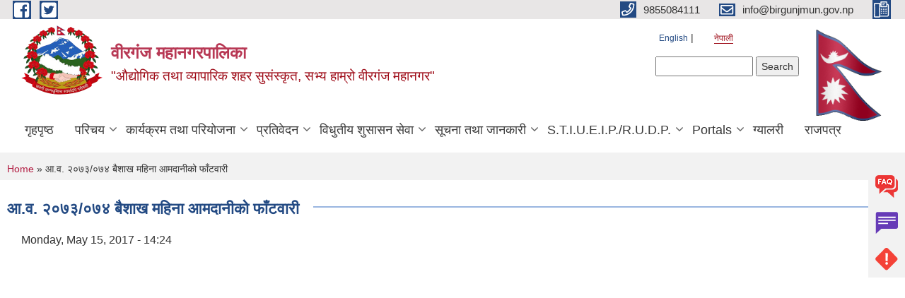

--- FILE ---
content_type: text/html; charset=utf-8
request_url: https://birgunjmun.gov.np/ne/content/%E0%A4%86%E0%A4%B5-%E0%A5%A8%E0%A5%A6%E0%A5%AD%E0%A5%A9%E0%A5%A6%E0%A5%AD%E0%A5%AA-%E0%A4%AC%E0%A5%88%E0%A4%B6%E0%A4%BE%E0%A4%96-%E0%A4%AE%E0%A4%B9%E0%A4%BF%E0%A4%A8%E0%A4%BE-%E0%A4%86%E0%A4%AE%E0%A4%A6%E0%A4%BE%E0%A4%A8%E0%A5%80%E0%A4%95%E0%A5%8B-%E0%A4%AB%E0%A4%BE%E0%A4%81%E0%A4%9F%E0%A4%B5%E0%A4%BE%E0%A4%B0%E0%A5%80
body_size: 7420
content:
<!DOCTYPE html PUBLIC "-//W3C//DTD XHTML+RDFa 1.0//EN"
  "http://www.w3.org/MarkUp/DTD/xhtml-rdfa-1.dtd">
<html xmlns="http://www.w3.org/1999/xhtml" xml:lang="ne" version="XHTML+RDFa 1.0" dir="ltr"
  xmlns:content="http://purl.org/rss/1.0/modules/content/"
  xmlns:dc="http://purl.org/dc/terms/"
  xmlns:foaf="http://xmlns.com/foaf/0.1/"
  xmlns:og="http://ogp.me/ns#"
  xmlns:rdfs="http://www.w3.org/2000/01/rdf-schema#"
  xmlns:sioc="http://rdfs.org/sioc/ns#"
  xmlns:sioct="http://rdfs.org/sioc/types#"
  xmlns:skos="http://www.w3.org/2004/02/skos/core#"
  xmlns:xsd="http://www.w3.org/2001/XMLSchema#">

<head profile="http://www.w3.org/1999/xhtml/vocab">
  <meta http-equiv="Content-Type" content="text/html; charset=utf-8" />
<meta name="Generator" content="Municipality Website" />
<link rel="canonical" href="/ne/content/%E0%A4%86%E0%A4%B5-%E0%A5%A8%E0%A5%A6%E0%A5%AD%E0%A5%A9%E0%A5%A6%E0%A5%AD%E0%A5%AA-%E0%A4%AC%E0%A5%88%E0%A4%B6%E0%A4%BE%E0%A4%96-%E0%A4%AE%E0%A4%B9%E0%A4%BF%E0%A4%A8%E0%A4%BE-%E0%A4%86%E0%A4%AE%E0%A4%A6%E0%A4%BE%E0%A4%A8%E0%A5%80%E0%A4%95%E0%A5%8B-%E0%A4%AB%E0%A4%BE%E0%A4%81%E0%A4%9F%E0%A4%B5%E0%A4%BE%E0%A4%B0%E0%A5%80" />
<link rel="shortlink" href="/ne/node/625" />
<link rel="shortcut icon" href="https://birgunjmun.gov.np/misc/favicon.ico" type="image/vnd.microsoft.icon" />
<meta charset="UTF-8">
<meta name="theme-color" content="#053775">
<meta name="viewport" content="width=device-width, initial-scale=1, user-scalable=0,  target-densitydpi=device-dpi">
<title>आ.व. २०७३/०७४ बैशाख महिना आमदानीको फाँटवारी | वीरगंज महानगरपालिका  </title>
<meta property="og:image" content="http://202.45.144.235/sites/all/themes/newmun/oglogo.png">
<meta http-equiv="X-UA-Compatible" content="IE=edge">
<meta name="msapplication-TileColor" content="#ffffff">
<meta name="msapplication-TileImage" content="favicon/ms-icon-144x144.png">
<meta name="theme-color" content="#ffffff">

<!-- *************** Google Font *************** -->
<link href="https://fonts.googleapis.com/css?family=Poppins:300,400,500,600,700" rel="stylesheet">
<link href="https://fonts.googleapis.com/css?family=Mukta" rel="stylesheet">

<!-- *************** Font Awesome *************** -->
<link href="sites/all/themes/newmun/fonts/font-awesome-5-0-1/css/fontawesome-all.min.css" rel="stylesheet" type="text/css" />
<style type="text/css" media="all">
@import url("https://birgunjmun.gov.np/modules/system/system.base.css?stmg9x");
@import url("https://birgunjmun.gov.np/modules/system/system.menus.css?stmg9x");
@import url("https://birgunjmun.gov.np/modules/system/system.messages.css?stmg9x");
@import url("https://birgunjmun.gov.np/modules/system/system.theme.css?stmg9x");
</style>
<style type="text/css" media="all">
@import url("https://birgunjmun.gov.np/modules/field/theme/field.css?stmg9x");
@import url("https://birgunjmun.gov.np/modules/node/node.css?stmg9x");
@import url("https://birgunjmun.gov.np/modules/poll/poll.css?stmg9x");
@import url("https://birgunjmun.gov.np/modules/search/search.css?stmg9x");
@import url("https://birgunjmun.gov.np/modules/user/user.css?stmg9x");
@import url("https://birgunjmun.gov.np/sites/all/modules/views/css/views.css?stmg9x");
@import url("https://birgunjmun.gov.np/sites/all/modules/ckeditor/css/ckeditor.css?stmg9x");
</style>
<style type="text/css" media="all">
@import url("https://birgunjmun.gov.np/sites/all/modules/colorbox/styles/default/colorbox_style.css?stmg9x");
@import url("https://birgunjmun.gov.np/sites/all/modules/ctools/css/ctools.css?stmg9x");
@import url("https://birgunjmun.gov.np/modules/locale/locale.css?stmg9x");
</style>
<style type="text/css" media="all">
@import url("https://birgunjmun.gov.np/sites/all/themes/newmun-old/js/vendor/bootstrap/css/bootstrap.min.css?stmg9x");
@import url("https://birgunjmun.gov.np/sites/all/themes/newmun-old/js/vendor/bootstrap/css/bootstrap-theme.min.css?stmg9x");
@import url("https://birgunjmun.gov.np/sites/all/themes/newmun-old/js/vendor/slick-1-9/slick.css?stmg9x");
@import url("https://birgunjmun.gov.np/sites/all/themes/newmun-old/js/vendor/slick-1-9/slick-theme.css?stmg9x");
@import url("https://birgunjmun.gov.np/sites/all/themes/newmun-old/js/vendor/malihu-custom-scroll/jquery.mCustomScrollbar.min.css?stmg9x");
@import url("https://birgunjmun.gov.np/sites/all/themes/newmun-old/css/common/main.css?stmg9x");
@import url("https://birgunjmun.gov.np/sites/all/themes/newmun-old/css/common/pp.css?stmg9x");
@import url("https://birgunjmun.gov.np/sites/all/themes/newmun-old/css/common/header.css?stmg9x");
@import url("https://birgunjmun.gov.np/sites/all/themes/newmun-old/css/common/footer.css?stmg9x");
@import url("https://birgunjmun.gov.np/sites/all/themes/newmun-old/css/theme/theme-red-blue.css?stmg9x");
@import url("https://birgunjmun.gov.np/sites/all/themes/newmun-old/css/pages/home-Municipality.css?stmg9x");
@import url("https://birgunjmun.gov.np/sites/all/themes/newmun-old/css/pages/gallery.css?stmg9x");
@import url("https://birgunjmun.gov.np/sites/all/themes/newmun-old/css/common/inner-page.css?stmg9x");
@import url("https://birgunjmun.gov.np/sites/all/themes/newmun-old/css/pages/note.css?stmg9x");
@import url("https://birgunjmun.gov.np/sites/all/themes/newmun-old/css/pages/contact.css?stmg9x");
</style>

<!--[if lte IE 7]>
<link type="text/css" rel="stylesheet" href="https://birgunjmun.gov.np/sites/all/themes/newmun-old/css/ie.css?stmg9x" media="all" />
<![endif]-->

<!--[if IE 6]>
<link type="text/css" rel="stylesheet" href="https://birgunjmun.gov.np/sites/all/themes/newmun-old/css/ie6.css?stmg9x" media="all" />
<![endif]-->

</head>
<body class="html not-front not-logged-in one-sidebar sidebar-first page-node page-node- page-node-625 node-type-documents i18n-ne footer-columns" >
  <div id="skip-link">
    <a href="#main-content" class="element-invisible element-focusable">Skip to main content</a>
  </div>
        

<div class="sticky">
        <a href="/faq">
		<img src = "/sites/all/themes/newmun/img/icons/faq.png">            
            <span>FAQs</span>
        </a>
        <a href="/grievance">
            <img src="/sites/all/themes/newmun/img/icons/Group_215.png">            <span>Complain</span>
        </a>
		<a href="/problem-registration">
            <img src="/sites/all/themes/newmun/img/icons/Group_217.png">            <span>Problems</span>
        </a>
    </div>
    <header>
        <button id="menu-toggle">
            <div id="hamburger">
                <span></span>
                <span></span>
                <span></span>
            </div>
            <div id="cross">
                <span></span>
                <span></span>
            </div>
        </button>
        <div class="header-top">
            <div class="container flex-container">
                <div class="top-left">
                    <a href="https://www.facebook.com/birgunjmetropolitan/">
                      <img src="/sites/all/themes/newmun/img/icons/fb.png"> 
                    </a>

                    <a href="">
                        <img src="/sites/all/themes/newmun/img/icons/tter.png">					       </a>
                    <div class="first">
                        <div class="translate">
                            <ul class="language-switcher-locale-url"><li class="en first"><a href="/en/content/fiscal-year-2073074-baisakhs-income" class="language-link" xml:lang="en" title="Fiscal Year 2073/074 Baisakh&#039;s Income">English</a></li>
<li class="ne last active"><a href="/ne/content/%E0%A4%86%E0%A4%B5-%E0%A5%A8%E0%A5%A6%E0%A5%AD%E0%A5%A9%E0%A5%A6%E0%A5%AD%E0%A5%AA-%E0%A4%AC%E0%A5%88%E0%A4%B6%E0%A4%BE%E0%A4%96-%E0%A4%AE%E0%A4%B9%E0%A4%BF%E0%A4%A8%E0%A4%BE-%E0%A4%86%E0%A4%AE%E0%A4%A6%E0%A4%BE%E0%A4%A8%E0%A5%80%E0%A4%95%E0%A5%8B-%E0%A4%AB%E0%A4%BE%E0%A4%81%E0%A4%9F%E0%A4%B5%E0%A4%BE%E0%A4%B0%E0%A5%80" class="language-link active" xml:lang="ne" title="आ.व. २०७३/०७४ बैशाख महिना आमदानीको फाँटवारी">नेपाली</a></li>
</ul>                        </div>
                        <button class="search-mobile">
                              <div class="region region-search-box">
    <div id="block-search-form" class="block block-search">

    
  <div class="content">
    <form action="/ne/content/%E0%A4%86%E0%A4%B5-%E0%A5%A8%E0%A5%A6%E0%A5%AD%E0%A5%A9%E0%A5%A6%E0%A5%AD%E0%A5%AA-%E0%A4%AC%E0%A5%88%E0%A4%B6%E0%A4%BE%E0%A4%96-%E0%A4%AE%E0%A4%B9%E0%A4%BF%E0%A4%A8%E0%A4%BE-%E0%A4%86%E0%A4%AE%E0%A4%A6%E0%A4%BE%E0%A4%A8%E0%A5%80%E0%A4%95%E0%A5%8B-%E0%A4%AB%E0%A4%BE%E0%A4%81%E0%A4%9F%E0%A4%B5%E0%A4%BE%E0%A4%B0%E0%A5%80" method="post" id="search-block-form" accept-charset="UTF-8"><div><div class="container-inline">
      <h2 class="element-invisible">Search form</h2>
    <div class="form-item form-type-textfield form-item-search-block-form">
  <label class="element-invisible" for="edit-search-block-form--2">Search </label>
 <input title="Enter the terms you wish to search for." type="text" id="edit-search-block-form--2" name="search_block_form" value="" size="15" maxlength="128" class="form-text" />
</div>
<div class="form-actions form-wrapper" id="edit-actions"><input type="submit" id="edit-submit" name="op" value="Search" class="form-submit" /></div><input type="hidden" name="form_build_id" value="form-OTPKQLhFTWcGzOGdLdX9FDaUgAlSQPUq2aKnGxOd6hU" />
<input type="hidden" name="form_id" value="search_block_form" />
</div>
</div></form>  </div>
</div>
  </div>
                            <button class="close">X</button>
                        </button>
                    </div>
                </div>
                <div class="top-right">

                    <a href="tel:9855084111">
                        <img src="/sites/all/themes/newmun/img/icons/Path_39.png">						
                        <span>9855084111</span>
                    </a>
                    <a href="mailto:info@birgunjmun.gov.np">
					<img src="/sites/all/themes/newmun/img/icons/Path_38.png">					  
                        <span>info@birgunjmun.gov.np</span>
                    </a>
                    <a href="tel:">
                        <img src="/sites/all/themes/newmun/img/icons/Group_142.png">						
                        <span></span>
                    </a>
                    <!-- <button class="btn-search-toggler">
                        <img src="sites/all/themes/newmun/img/icons/icon-search.svg" alt="" class="svg">
                    </button> -->
                </div>
            </div>
            
        </div>
        <nav class="header-bottom">
            <div class="container flex-container">
                <div class="layer-1">
                    <a class="logo-mobile" href="/ne">
                       <img src="/sites/all/themes/newmun/new_logo.png">				   </a>
                    <a class="logo-main" href="/ne">
                        <img src="/sites/all/themes/newmun/new_logo.png" ">
                        <span>
                            <span>वीरगंज महानगरपालिका  </span>
                            <span>"औद्योगिक तथा व्यापारिक शहर सुसंस्कृत, सभ्य हाम्रो वीरगंज महानगर"</span>
                        </span>
                    </a>
                    <div class="flex-row pull-right low-right">
                        <div class="first">
                            <div class="translate">
                            <ul class="language-switcher-locale-url"><li class="en first"><a href="/en/content/fiscal-year-2073074-baisakhs-income" class="language-link" xml:lang="en" title="Fiscal Year 2073/074 Baisakh&#039;s Income">English</a></li>
<li class="ne last active"><a href="/ne/content/%E0%A4%86%E0%A4%B5-%E0%A5%A8%E0%A5%A6%E0%A5%AD%E0%A5%A9%E0%A5%A6%E0%A5%AD%E0%A5%AA-%E0%A4%AC%E0%A5%88%E0%A4%B6%E0%A4%BE%E0%A4%96-%E0%A4%AE%E0%A4%B9%E0%A4%BF%E0%A4%A8%E0%A4%BE-%E0%A4%86%E0%A4%AE%E0%A4%A6%E0%A4%BE%E0%A4%A8%E0%A5%80%E0%A4%95%E0%A5%8B-%E0%A4%AB%E0%A4%BE%E0%A4%81%E0%A4%9F%E0%A4%B5%E0%A4%BE%E0%A4%B0%E0%A5%80" class="language-link active" xml:lang="ne" title="आ.व. २०७३/०७४ बैशाख महिना आमदानीको फाँटवारी">नेपाली</a></li>
</ul>  <div class="region region-search-box">
      <div class="region region-search-box">
    <div id="block-search-form" class="block block-search">

    
  <div class="content">
    <form action="/ne/content/%E0%A4%86%E0%A4%B5-%E0%A5%A8%E0%A5%A6%E0%A5%AD%E0%A5%A9%E0%A5%A6%E0%A5%AD%E0%A5%AA-%E0%A4%AC%E0%A5%88%E0%A4%B6%E0%A4%BE%E0%A4%96-%E0%A4%AE%E0%A4%B9%E0%A4%BF%E0%A4%A8%E0%A4%BE-%E0%A4%86%E0%A4%AE%E0%A4%A6%E0%A4%BE%E0%A4%A8%E0%A5%80%E0%A4%95%E0%A5%8B-%E0%A4%AB%E0%A4%BE%E0%A4%81%E0%A4%9F%E0%A4%B5%E0%A4%BE%E0%A4%B0%E0%A5%80" method="post" id="search-block-form" accept-charset="UTF-8"><div><div class="container-inline">
      <h2 class="element-invisible">Search form</h2>
    <div class="form-item form-type-textfield form-item-search-block-form">
  <label class="element-invisible" for="edit-search-block-form--2">Search </label>
 <input title="Enter the terms you wish to search for." type="text" id="edit-search-block-form--2" name="search_block_form" value="" size="15" maxlength="128" class="form-text" />
</div>
<div class="form-actions form-wrapper" id="edit-actions"><input type="submit" id="edit-submit" name="op" value="Search" class="form-submit" /></div><input type="hidden" name="form_build_id" value="form-OTPKQLhFTWcGzOGdLdX9FDaUgAlSQPUq2aKnGxOd6hU" />
<input type="hidden" name="form_id" value="search_block_form" />
</div>
</div></form>  </div>
</div>
  </div>
  </div>
							</div>
							 
                            </div>
												<div class="second">
                            <img style="max-width:100px;" src="https://mofaga.gov.np/images/np_flag.gif" alt="Local Government Logo">
                        </div>
						   <?php// endif; ?>
                    </div>
                </div>
                <div class="layer-2">
				<div class="col-md-12">
  <div class="region region-navigation">
    <div id="block-system-main-menu" class="block block-system block-menu">

    
  <div class="content">
    <ul class="main-nav"><li ><a href="/ne" title="">गृहपृष्ठ</a></li><li class=has-child><a href="/ne" title="">परिचय</a><ul class="custom-drop-menu gradient-bg-grey"><li ><a href="/ne/staff" title="">कर्मचारीहरु</a></li><li ><a href="/ne/elected-officials" title="जनप्रतिनिधिहरुको नामावली">जनप्रतिनिधि</a></li><li ><a href="/ne/ward-profile" title="वडाहरुको विवरण ">नगर प्रोफाइल</a></li><li ><a href="https://birgunjmun.gov.np/ne/content/division-and-section-email-birgunj-metropolitan" title="">वडा सचिव / स्वास्थ्य संस्था प्रमुख</a></li><li ><a href="/ne/node/193">संक्षिप्त परिचय</a></li><li ><a href="/ne/node/35">संगठनात्मक स्वरुप</a></li><li ><a href="/ne" title="">सूचना केन्द्र र सूचना अधिकारी</a></li></ul></li><li class=has-child><a href="/ne" title="">कार्यक्रम तथा परियोजना</a><ul class="custom-drop-menu gradient-bg-grey"><li ><a href="/ne/budget-program" title="">बजेट तथा कार्यक्रम</a></li><li ><a href="/ne/plan-project" title="">योजना तथा परियोजना</a></li><li ><a href="/ne/lgcdp" title="">स्थानीय शासन तथा सामुदायिक विकास कार्यक्रम</a></li></ul></li><li class=has-child><a href="/ne" title="">प्रतिवेदन</a><ul class="custom-drop-menu gradient-bg-grey"><li ><a href="/ne/monitoring-report" title="">अनुगमन प्रतिवेदन</a></li><li ><a href="/ne/trimester-progress-report" title="">चौमासिक प्रगति प्रतिवेदन</a></li><li ><a href="/ne/publications" title="">प्रकाशन</a></li><li ><a href="/ne/monthly-progress-report" title="">मासिक प्रगति प्रतिवेदन</a></li><li ><a href="/ne/audit-report" title="">लेखा परीक्षण प्रतिवेदन</a></li><li ><a href="/ne/annual-progress-report" title="">वार्षिक प्रगति प्रतिवेदन</a></li><li ><a href="/ne/social-audit" title="">सामाजिक परिक्षण</a></li><li ><a href="/ne/public-audit" title="">सार्वजनिक परीक्षण</a></li><li ><a href="/ne/public-hearing" title="">सार्वजनिक सुनुवाई</a></li><li ><a href="/ne/documents-associated/%E0%A4%B8%E0%A5%82%E0%A4%9A%E0%A4%A8%E0%A4%BE%E0%A4%95%E0%A5%8B-%E0%A4%B9%E0%A4%95-%E0%A4%AA%E0%A5%8D%E0%A4%B0%E0%A4%97%E0%A4%A4%E0%A4%BF-%E0%A4%B5%E0%A4%BF%E0%A4%B5%E0%A4%B0%E0%A4%A3" title="">सूचनाको हक (प्रगति प्रतिवेदन)</a></li></ul></li><li class=has-child><a href="/ne" title="">विधुतीय शुसासन सेवा</a><ul class="custom-drop-menu gradient-bg-grey"><li ><a href="/ne/vital-registration" title="">घटना दर्ता</a></li><li ><a href="/ne/citizen-charter" title="">नागरिक वडापत्र</a></li><li ><a href="/ne/application-letter" title="">निवेदनको ढाँचा</a></li><li ><a href="/ne/social-security" title="">सामाजिक सुरक्षा</a></li></ul></li><li class=has-child><a href="/ne" title="">सूचना तथा जानकारी</a><ul class="custom-drop-menu gradient-bg-grey"><li ><a href="/ne/public-procurement-tender-notices" title="">सार्वजनिक खरिद/बोलपत्र सूचना</a></li><li ><a href="https://birgunjmun.gov.np/e-bulletin" title="">इ-बुलेटिन</a></li><li ><a href="/ne/act-law-directives" title="">ऐन कानुन निर्देशिका</a></li><li ><a href="/ne/tax-and-fees" title="">कर तथा शुल्कहरु</a></li><li class=has-child><a href="/ne/decisions" title="">निर्णयहरु</a><ul class="custom-drop-menu gradient-bg-grey"><li ><a href="/ne/municipal-council-decision" title="">नगर परिषदका निर्णयहरु</a></li><li ><a href="/ne/municipal-board-decision" title="">नगरपालिका बोर्डको निर्णयहरु</a></li><li ><a href="/ne/municipal-decision" title="">नगरपालिकाका निर्णयहरु</a></li></ul></li><li class=has-child><a href="/ne" title="">पदपूर्ति</a><ul class="custom-drop-menu gradient-bg-grey"><li ><a href="/ne/vacancy" title="">पदपूर्तिको सूचना</a></li><li ><a href="/ne/syllabus" title="">पाठ्यक्रम</a></li></ul></li><li ><a href="/ne/news-events" title="">समाचार</a></li></ul></li><li class=has-child><a href="/ne" title="">S.T.I.U.E.I.P./R.U.D.P.</a><ul class="custom-drop-menu gradient-bg-grey"><li ><a href="/ne/stiueip-documents" title="">कागजातहरु</a></li><li ><a href="/ne/stiueip-progress" title="">प्रगति</a></li><li ><a href="/ne/stiueip-bid" title="">बोली</a></li></ul></li><li class=has-child><a href="/ne" title="">Portals</a><ul class="custom-drop-menu gradient-bg-grey"><li ><a href="https://data.birgunjmun.gov.np/" title="Integrated Data Management System For Birgunj Metropolitan">IDMS-Integrated Data Management System</a></li><li ><a href="https://scholarship.birgunjmun.gov.np" title="Scholarship For 9 &amp; 11 Grade">Scholarship</a></li><li ><a href="https://safanepal.org" title="Waste Management Portal For Birgunj Metropolitan">सफा नेपाल बिरगंज</a></li></ul></li><li ><a href="/ne/photo-gallery" title="">ग्यालरी</a></li><li ><a href="/ne/rajpatra" title="">राजपत्र</a></li></ul>  </div>
</div>
  </div>
				</div>
				
                </div>
            </div>
            <span class="active-hover"></span>
        </nav>
    </header>
	<main>
		
    	     
			  <section class="page-title-breadcrumb">
            <div class="container flex-container">
              <div class="breadcrumb">
              <h2 class="element-invisible">You are here</h2><div class="breadcrumb"><a href="/ne">Home</a> » आ.व. २०७३/०७४ बैशाख महिना आमदानीको फाँटवारी</div>			  </div>
            </div>
        </section>
			
			 <section class=" introduction" style="margin-top:25px">
            <div class="container">
                <div class="row" style="margin-bottom:36px">
                    <div class="col-xs-12 col-sm-12 col-md-12{9">
                                                  <div class="intro">
                                <h3 class="section-title border">
                                    <span>
                                       	आ.व. २०७३/०७४ बैशाख महिना आमदानीको फाँटवारी   </span>
                                </h3>
                                
                            </div>

   <div class="region region-content">
    <div id="block-system-main" class="block block-system">

    
  <div class="content">
    <div id="node-625" class="node node-documents node-full clearfix" about="/ne/content/%E0%A4%86%E0%A4%B5-%E0%A5%A8%E0%A5%A6%E0%A5%AD%E0%A5%A9%E0%A5%A6%E0%A5%AD%E0%A5%AA-%E0%A4%AC%E0%A5%88%E0%A4%B6%E0%A4%BE%E0%A4%96-%E0%A4%AE%E0%A4%B9%E0%A4%BF%E0%A4%A8%E0%A4%BE-%E0%A4%86%E0%A4%AE%E0%A4%A6%E0%A4%BE%E0%A4%A8%E0%A5%80%E0%A4%95%E0%A5%8B-%E0%A4%AB%E0%A4%BE%E0%A4%81%E0%A4%9F%E0%A4%B5%E0%A4%BE%E0%A4%B0%E0%A5%80" typeof="sioc:Item foaf:Document">

      <span property="dc:title" content="आ.व. २०७३/०७४ बैशाख महिना आमदानीको फाँटवारी" class="rdf-meta element-hidden"></span>
    <div class="field field-name-body field-type-text-with-summary field-label-hidden"><div class="field-items"><div class="field-item even" property="content:encoded"><p>Monday, May 15, 2017 - 14:24</p>
</div></div></div><div class="field field-name-field-documents field-type-file field-label-hidden"><div class="field-items"><div class="field-item even"><object id="pdf_reader" data="https://birgunjmun.gov.np/sites/birgunjmun.gov.np/files/documents/Baisakh2074income.pdf#view=Fit" type="application/pdf" width="1200" height="780"><embed src="https://birgunjmun.gov.np/sites/birgunjmun.gov.np/files/documents/Baisakh2074income.pdf#view=Fit"width="1200" height="780" type="application/pdf"><p>It appears your Web browser is not configured to display PDF files. <a href="http://www.adobe.com/products/reader.html">Download adobe Acrobat </a> or <a href="https://birgunjmun.gov.np/sites/birgunjmun.gov.np/files/documents/Baisakh2074income.pdf">click here to download the PDF file.</a></p></embed></object><a href="https://birgunjmun.gov.np/sites/birgunjmun.gov.np/files/documents/Baisakh2074income.pdf" class="pdf-reader-download-link">Click here to download the PDF file.</a></div></div></div>  <div class="content clearfix">
  
     </div>
  	

      <div class="link-wrapper">
      <ul class="links inline"><li class="translation_en first last"><a href="/en/content/fiscal-year-2073074-baisakhs-income" title="Fiscal Year 2073/074 Baisakh&#039;s Income" class="translation-link" xml:lang="en">English</a></li>
</ul>    </div>
  
  
</div>
  </div>
</div>
  </div>
          <div class="tabs">
                      </div>
         
                    </div>
					<!--	-->
					 	
				
			   </div>

				
			

            </div>
     
	   </section>
			
		<section style="margin-top:20px" >
		
<div id="blocks-wrapper">
<div class="container">
  <div class="row">

      <div id="workflow" class="clearfix">
            <div class="col-md-3"><div class="sidebar"></div></div>
            <div class="col-md-3"><div class="sidebar"></div></div>
            <div class="col-md-3"><div class="sidebar"></div></div>
            <div class="col-md-3"><div class="sidebar"></div></div>
      </div>

      <div id="triptych" class="clearfix">
            <div class="col-md-3"><div class="sidebar"></div></div>
            <div class="col-md-3"><div class="sidebar"></div></div>
            <div class="col-md-3"><div class="sidebar"></div></div>
            <div class="col-md-3"><div class="sidebar"></div></div>
      </div>

  </div>
</div> <!-- /#page, /#page-wrapper -->
</div> <!-- /#triptych, /#blocks-wrapper -->

		
		</section>

   
        
       


    </main>
   <footer style="background-image: url('https://birgunjmun.gov.np/sites/birgunjmun.gov.np/files/img/Ghadiarwa%20Temple.jpg');" >
        <div class="container">
            <div class="row">
                <div class="col-xs-12 col-md-3 col-sm-6">
                    
                  <div class="region region-footer-firstcolumn">
    <div id="block-menu-menu-notices" class="block block-menu">

  <h3 class="section-title">
                            <span>
                               सूचनाहरु		</span>
                        </h3>
  
  
  <div class="content">
    <ul class="menu"><li class="first leaf"><a href="/ne/taxonomy/term/110" title="">समाचार</a></li>
<li class="leaf"><a href="/ne/taxonomy/term/66" title="">सार्वजनिक खरीद /बोलपत्र सूचना</a></li>
<li class="leaf"><a href="/ne/act-law-directives" title="">एन, कानुन तथा निर्देशिका</a></li>
<li class="last leaf"><a href="/ne/tax-and-fees" title="">कर तथा शुल्कहरु</a></li>
</ul>  </div>
</div>
  </div>
				</div>
                <div class="col-xs-12 col-md-3 col-sm-6">
                    
                 <div class="region region-footer-secondcolumn">
    <div id="block-menu-menu-egov-services" class="block block-menu">

  <h3 class="section-title">
                            <span>
                               विधुतीय शुसासन सेवा		</span>
                        </h3>
  
  
  <div class="content">
    <ul class="menu"><li class="first leaf"><a href="/ne/vital-registration" title="">घटना दर्ता</a></li>
<li class="leaf"><a href="/ne/social-security" title="">सामाजिक सुरक्षा</a></li>
<li class="leaf"><a href="/ne/citizen-charter" title="">नागरिक वडापत्र</a></li>
<li class="last leaf"><a href="/ne/application-letter" title="">निवेदनको ढाँचा</a></li>
</ul>  </div>
</div>
  </div>
			   </div>
                <div class="col-xs-12 col-md-3 col-sm-6">
                    
                  <div class="region region-footer-thirdcolumn">
    <div id="block-menu-menu-report" class="block block-menu">

  <h3 class="section-title">
                            <span>
                               प्रतिवेदन		</span>
                        </h3>
  
  
  <div class="content">
    <ul class="menu"><li class="first leaf"><a href="/ne/annual-progress-report" title="">वार्षिक प्रगति प्रतिवेदन</a></li>
<li class="leaf"><a href="/ne/trimester-progress-report" title="">चौमासिक प्रगति प्रतिवेदन</a></li>
<li class="leaf"><a href="/ne/public-hearing" title="">सार्वजनिक सुनुवाई</a></li>
<li class="last leaf"><a href="/ne/public-audit" title="">सार्वजनिक परीक्षण</a></li>
</ul>  </div>
</div>
  </div>
				</div>

                <div class="col-xs-12 col-md-3 col-sm-6">
                    
                  <div class="region region-footer-fourthcolumn">
    <div id="block-block-4" class="block block-block">

  <h3 class="section-title">
                            <span>
                               सम्पर्क		</span>
                        </h3>
  
  
  <div class="content">
    <p>वीरगंज महानगरपालिका, नगर कार्यपालिकाको कार्यालय</p>
<p>आदर्शनगर, वीरगंज-१० </p>
<p>फोन: +९७७ ०५१ ५२२८०२, ५२२८०३</p>
<p>फ्याक्स: +९७७ ०५१ ५२२०१४</p>
<p>इमेल: <a href="mailto:info@birgunjmun.gov.np">info@birgunjmun.gov.np</a></p>
  </div>
</div>
  </div>
				</div>
            </div>
            <p class="footer-bottom">© 2026&nbsp; वीरगंज महानगरपालिका  </p>
        </div>
    </footer>
	     <div class="overylay-zoom"></div>
   

   <script type="text/javascript" src="https://birgunjmun.gov.np/sites/birgunjmun.gov.np/files/js/js_yMSKTzBO0KmozyLwajzFOrrt_kto_9mtccAkb0rm7gc.js"></script>
<script type="text/javascript" src="https://birgunjmun.gov.np/sites/birgunjmun.gov.np/files/js/js_R9UbiVw2xuTUI0GZoaqMDOdX0lrZtgX-ono8RVOUEVc.js"></script>
<script type="text/javascript" src="https://birgunjmun.gov.np/sites/birgunjmun.gov.np/files/js/js_MTlyBfSsl1aOwX__uq3OoJEwMFyAJF6Nz8MviEt00eY.js"></script>
<script type="text/javascript" src="https://birgunjmun.gov.np/sites/birgunjmun.gov.np/files/js/js_NAdtySDbA6lFVl20MgUrWMtm1q_WpFVlaxStWfLbCDU.js"></script>
<script type="text/javascript">
<!--//--><![CDATA[//><!--
jQuery.extend(Drupal.settings, {"basePath":"\/","pathPrefix":"ne\/","ajaxPageState":{"theme":"newmun","theme_token":"NLIqq4lVCtoEVjBC36yhCarPYRhyROnyRe3ldC8UNow","js":{"misc\/jquery.js":1,"misc\/jquery-extend-3.4.0.js":1,"misc\/jquery-html-prefilter-3.5.0-backport.js":1,"misc\/jquery.once.js":1,"misc\/drupal.js":1,"sites\/all\/modules\/admin_menu\/admin_devel\/admin_devel.js":1,"sites\/all\/libraries\/colorbox\/jquery.colorbox-min.js":1,"sites\/all\/modules\/colorbox\/js\/colorbox.js":1,"sites\/all\/modules\/colorbox\/styles\/default\/colorbox_style.js":1,"sites\/all\/modules\/colorbox\/js\/colorbox_inline.js":1,"sites\/all\/themes\/newmun-old\/js\/common\/jquery.min.js":1,"sites\/all\/themes\/newmun-old\/js\/vendor\/bootstrap\/js\/bootstrap.min.js":1,"sites\/all\/themes\/newmun-old\/js\/vendor\/bootstrap\/js\/bootstrap-tabcollapse.js":1,"sites\/all\/themes\/newmun-old\/js\/vendor\/slick-1-9\/slick.min.js":1,"sites\/all\/themes\/newmun-old\/js\/vendor\/malihu-custom-scroll\/jquery.mCustomScrollbar.concat.min.js":1,"sites\/all\/themes\/newmun-old\/js\/common\/main.js":1,"sites\/all\/themes\/newmun-old\/js\/pages\/home-municipality.js":1,"sites\/all\/themes\/newmun-old\/js\/pages\/gallery.js":1,"sites\/all\/themes\/newmun-old\/js\/vendor\/lightgallery\/lightgallery-all.js":1,"sites\/all\/themes\/newmun-old\/js\/pages\/home-CM.js":1,"sites\/all\/themes\/newmun-old\/js\/vendor\/easypaginate\/jquery.easyPaginate.js":1},"css":{"modules\/system\/system.base.css":1,"modules\/system\/system.menus.css":1,"modules\/system\/system.messages.css":1,"modules\/system\/system.theme.css":1,"modules\/field\/theme\/field.css":1,"modules\/node\/node.css":1,"modules\/poll\/poll.css":1,"modules\/search\/search.css":1,"modules\/user\/user.css":1,"sites\/all\/modules\/views\/css\/views.css":1,"sites\/all\/modules\/ckeditor\/css\/ckeditor.css":1,"sites\/all\/modules\/colorbox\/styles\/default\/colorbox_style.css":1,"sites\/all\/modules\/ctools\/css\/ctools.css":1,"modules\/locale\/locale.css":1,"sites\/all\/themes\/newmun-old\/js\/vendor\/bootstrap\/css\/bootstrap.min.css":1,"sites\/all\/themes\/newmun-old\/js\/vendor\/bootstrap\/css\/bootstrap-theme.min.css":1,"sites\/all\/themes\/newmun-old\/js\/vendor\/slick-1-9\/slick.css":1,"sites\/all\/themes\/newmun-old\/js\/vendor\/slick-1-9\/slick-theme.css":1,"sites\/all\/themes\/newmun-old\/js\/vendor\/malihu-custom-scroll\/jquery.mCustomScrollbar.min.css":1,"sites\/all\/themes\/newmun-old\/css\/common\/main.css":1,"sites\/all\/themes\/newmun-old\/css\/common\/pp.css":1,"sites\/all\/themes\/newmun-old\/css\/common\/header.css":1,"sites\/all\/themes\/newmun-old\/css\/common\/footer.css":1,"sites\/all\/themes\/newmun-old\/css\/theme\/theme-red-blue.css":1,"sites\/all\/themes\/newmun-old\/css\/pages\/home-Municipality.css":1,"sites\/all\/themes\/newmun-old\/css\/pages\/gallery.css":1,"sites\/all\/themes\/newmun-old\/css\/common\/inner-page.css":1,"sites\/all\/themes\/newmun-old\/css\/pages\/note.css":1,"sites\/all\/themes\/newmun-old\/css\/pages\/contact.css":1,"sites\/all\/themes\/newmun-old\/css\/ie.css":1,"sites\/all\/themes\/newmun-old\/css\/ie6.css":1}},"colorbox":{"opacity":"0.85","current":"{current} of {total}","previous":"\u00ab Prev","next":"Next \u00bb","close":"Close","maxWidth":"98%","maxHeight":"98%","fixed":true,"mobiledetect":true,"mobiledevicewidth":"480px","file_public_path":"\/sites\/birgunjmun.gov.np\/files","specificPagesDefaultValue":"admin*\nimagebrowser*\nimg_assist*\nimce*\nnode\/add\/*\nnode\/*\/edit\nprint\/*\nprintpdf\/*\nsystem\/ajax\nsystem\/ajax\/*"},"urlIsAjaxTrusted":{"\/ne\/content\/%E0%A4%86%E0%A4%B5-%E0%A5%A8%E0%A5%A6%E0%A5%AD%E0%A5%A9%E0%A5%A6%E0%A5%AD%E0%A5%AA-%E0%A4%AC%E0%A5%88%E0%A4%B6%E0%A4%BE%E0%A4%96-%E0%A4%AE%E0%A4%B9%E0%A4%BF%E0%A4%A8%E0%A4%BE-%E0%A4%86%E0%A4%AE%E0%A4%A6%E0%A4%BE%E0%A4%A8%E0%A5%80%E0%A4%95%E0%A5%8B-%E0%A4%AB%E0%A4%BE%E0%A4%81%E0%A4%9F%E0%A4%B5%E0%A4%BE%E0%A4%B0%E0%A5%80":true}});
//--><!]]>
</script>
<script> 
$(document).ready(function () {
$('.main-nav li.has-child>a').attr('href','javascript:void(0)');
$('ul.quicktabs-tabs.quicktabs-style-basic').attr('class','tab-default');
//$('div#quicktabs-container-quicktab').attr('class','tab-content tab-default-content');
});

</script>  
    <script>
        (function (d, s, id) {
            var js, fjs = d.getElementsByTagName(s)[0];
            if (d.getElementById(id)) return;
            js = d.createElement(s);
            js.id = id;
            js.src = 'https://connect.facebook.net/en_US/sdk.js#xfbml=1&version=v3.0';
            fjs.parentNode.insertBefore(js, fjs);
        }(document, 'script', 'facebook-jssdk'));
    </script>
 <script src="/sites/all/themes/newmun/js/vendor/context/context.min.js"></script>

  </body>  

</html>
